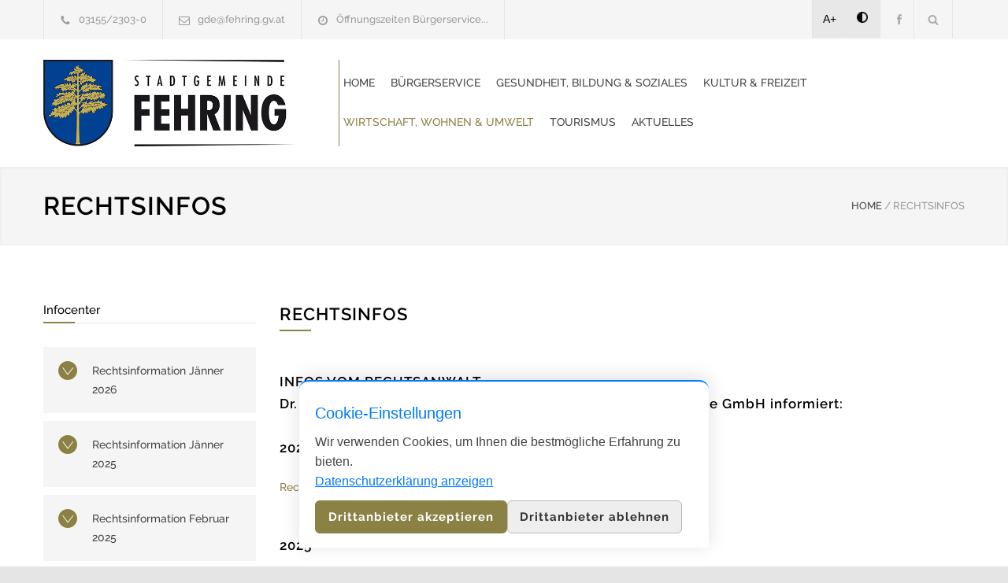

--- FILE ---
content_type: text/html; charset=UTF-8
request_url: https://www.fehring.at/rechtsinfos.html
body_size: 10733
content:
<!DOCTYPE html>
<html lang="de-DE">
<head>
<!--meta-->
<meta charset="UTF-8" />
<meta name="generator" content="WEBNOLOGIE.AT" />
<meta name="viewport" content="width=device-width, initial-scale=1, maximum-scale=2" />
<!-- <meta name="description" content="Homepage der Gemeinde. Powered by Gemeinde24.at" /> -->
<meta name="googlebot-news" content="nosnippet">
<meta name="format-detection" content="telephone=no" />
<!--style-->
<link rel="shortcut icon" href="https://cockpit.gemeinde24.at/storage/2025/02/04/111628078f5d41b251cb74d51e200a2c3d146984.png" />
<title>Rechtsinfos | Stadtgemeinde Fehring</title>

<style id='rs-plugin-settings-inline-css' type='text/css'>
	#rs-demo-id {

	}

    #pdf-viewer{
        text-align: center;
    }

    #pdf-viewer canvas{
        max-width: 200px;
        width: 100%;
        border: 2px solid #f0f0f0;
    }

    #containerZeitung.open{
        z-index: 1001;
        position: fixed;
        left: 0px;
        right: 0;
        top: 0;
        bottom: 0;
        background-color: rgba(255, 255, 255, .8);
        padding-top: 20px;
    }

    #containerZeitung.open canvas{
        height: calc(100vh - 120px);
        width: auto;
        max-width: unset;
    }

</style>
<link rel='stylesheet' id='re-streamline-small-css' href='fonts/streamline-small/styles.css?ver=9.0.1' type='text/css' media='all' />
<link rel='stylesheet' id='re-streamline-large-css' href='fonts/streamline-large/styles.css?ver=9.0.1' type='text/css' media='all' />
<link rel='stylesheet' id='re-social-css' href='fonts/social/styles.css?ver=9.0.1' type='text/css' media='all' />
<link rel='stylesheet' id='re-template-css' href='fonts/template/styles.css?ver=9.0.1' type='text/css' media='all' />

<link rel="stylesheet" id="combined_1-css" href="combined_1__1.3.8.css" type="text/css" media="all" /><link rel='stylesheet' href='color.css.php' type='text/css' media='all' />
<script type="text/javascript" src="combined_1__1.3.8.js"></script>





	<link href="/style/dancing.css?family=Dancing+Script:wght@600;700&display=swap" rel="stylesheet">

	<link rel='stylesheet' id='gfont-raleway-css2' href='/style/gfont.css?ver=4.7.4' type='text/css' media='all' />







<style type="text/css">




</script>


<!--[if lte IE 9]><link rel="stylesheet" type="text/css" href="plugins/js_composer/assets/css/vc_lte_ie9.min.css" media="screen"><![endif]-->
<noscript>
<style type="text/css">

.wpb_animate_when_almost_visible {
	opacity: 1;
}

	@media screen and (max-width:767px)
	{
		.sidemenue_events .contnav{
			display: none;
		}
		.titelmobile2{
			display:block!important;
		}
		.titelmobile{
			display:none!important;
		}
	}
	.datemobile li{
		font-size:22px;
	}

	.datemobile{
		border:none!important;
		margin-bottom:0px!important;
	}
	.menu-container.vertical-align-cell{
		padding-left:5px;
		border-left: solid 1px #8b8144;
	}
	.logo.vertical-align-cell{
		padding-right:5px;
	}
	.cont_veranstaltungen_home, .cont_maps_home{
		display:none;
	</style>
</noscript>
<style type="text/css">

	@media screen and (max-width:767px)
	{
		.sidemenue_events .contnav{
			display: none;
		}
		.titelmobile2{
			display:block!important;
		}
		.titelmobile{
			display:none!important;
		}
	}
	.datemobile li{
		font-size:22px;
	}

	.datemobile{
		border:none!important;
		margin-bottom:0px!important;
	}
	.menu-container.vertical-align-cell{
		padding-left:5px;
		border-left: solid 1px #8b8144;
	}
	.logo.vertical-align-cell{
		padding-right:5px;
	}
	.cont_veranstaltungen_home, .cont_maps_home{
		display:none;
	
#webndsgText h2{
	margin-top:40px;
}
#webndsgText h3{
	margin-top:32px;
}
#webndsgText h4{
	margin-top:20px;
}
</style>








</head>

<body class=" home page-template page-template-template-default-without-breadcrumbs page-template-template-default-without-breadcrumbs-php page page-id-4 wpb-js-composer js-comp-ver-5.1 vc_responsive"><?php if (isset($show_cookiebanner) && $show_cookiebanner === true): ?>
<style>
#g24_cookiebanner {
    position: fixed;
    left: 0; right: 0; bottom: 0; z-index: 9999;
    background: #fff;
    border-top: 2px solid #007bff;
    padding: 24px 20px 18px 20px;
    box-shadow: 0 -4px 24px rgba(0,0,0,0.13);
    display: none;
    max-width: 480px;
    margin: 0 auto 24px auto;
    border-radius: 12px 12px 0 0;
    font-family: inherit;
    font-size: 16px;
    line-height: 1.6;
}
#g24_cookiebanner.show { display: block; }
#g24_cookiebanner .g24-banner-title {
    font-size: 20px;
    font-weight: bold;
    margin-bottom: 8px;
    color: #007bff;
}
#g24_cookiebanner .g24-banner-desc {
    margin-bottom: 12px;
}
#g24_cookiebanner .g24-banner-actions {
    margin-top: 12px;
    display: flex;
    gap: 12px;
    flex-wrap: wrap;
}
#g24_cookiebanner .more {
    min-width: 180px;
    text-align: center;
    font-size: 15px;
    padding: 10px 0;
    border-radius: 6px;
    margin: 0;
}
#g24_cookiebanner .more.decline {
    background: #eee;
    color: #333;
    border: 1px solid #bbb;
}
#g24_cookie_settings_footer {
    font-size: 13px;
    color: #666;
    text-align: center;
    margin: 18px 0 0 0;
    padding-bottom: 10px;
}
#g24_cookie_settings_footer a {
    color: #007bff;
    cursor: pointer;
    text-decoration: underline;
}
</style>
<div id="g24_cookiebanner">
    <div class="g24-banner-title">Cookie-Einstellungen</div>
    <div class="g24-banner-desc">
        Wir verwenden Cookies, um Ihnen die bestmögliche Erfahrung zu bieten.<br>
        <a href='javascript:void(0);_wnshowDSGVO();' style="color:#007bff;text-decoration:underline;">Datenschutzerklärung anzeigen</a>
    </div>
    <div class="g24-banner-actions">
        <button style="padding: 10px 15px;" class="more" onclick="g24_accept_thirdparty()">Drittanbieter akzeptieren</button>
        <button style="padding: 10px 15px;" class="more decline" onclick="g24_decline_thirdparty()">Drittanbieter ablehnen</button>
    </div>
</div>
<script>
// ...existing JS aus dem Banner...
function g24_setCookie(name, value, days) {
    var expires = "";
    if (days) {
        var date = new Date();
        date.setTime(date.getTime() + (days*24*60*60*1000));
        expires = "; expires=" + date.toUTCString();
    }
    document.cookie = name + "=" + (value || "")  + expires + "; path=/";
}
function g24_getCookie(name) {
    var nameEQ = name + "=";
    var ca = document.cookie.split(';');
    for(var i=0;i < ca.length;i++) {
        var c = ca[i];
        while (c.charAt(0)==' ') c = c.substring(1,c.length);
        if (c.indexOf(nameEQ) == 0) return c.substring(nameEQ.length,c.length);
    }
    return null;
}
function g24_ownDomain(url) {
    try {
        var a = document.createElement('a');
        a.href = url;
        var host = a.hostname.replace(/^www\./, '');
        var own = location.hostname.replace(/^www\./, '');
        return host === own;
    } catch(e) { return false; }
}
function g24_removeThirdParty() {
    var tags = ['iframe','embed','object','script'];
    tags.forEach(function(tag){
        var els = document.getElementsByTagName(tag);
        for (var i = els.length - 1; i >= 0; i--) {
            var el = els[i];
            var src = el.src || el.data || '';
            if (src && !g24_ownDomain(src)) {
                el.parentNode.removeChild(el);
            }
        }
    });
    var imgs = document.getElementsByTagName('img');
    for (var i = imgs.length - 1; i >= 0; i--) {
        var img = imgs[i];
        if (img.src && !g24_ownDomain(img.src)) {
            img.style.display = 'none';
        }
    }
}
function g24_accept_thirdparty() {
    g24_setCookie('g24_cookie_settings', 'thirdparty=1', 365);
    document.getElementById('g24_cookiebanner').style.display = 'none';
    location.reload();
}
function g24_decline_thirdparty() {
    g24_setCookie('g24_cookie_settings', 'thirdparty=0', 365);
    document.getElementById('g24_cookiebanner').style.display = 'none';
    g24_removeThirdParty();
    g24_updateFooter();
}
function g24_updateFooter() {
    var val = g24_getCookie('g24_cookie_settings');
    var thirdparty = (val && val.indexOf('thirdparty=1') !== -1) ? 'akzeptiert' : 'abgelehnt';
    var html = 'Cookie-Einstellungen: Drittanbieter ' + thirdparty +
        ' &nbsp;|&nbsp; <a onclick="g24_openBanner()">Einstellungen ändern</a>';
    var el = document.getElementById('g24_cookie_settings_footer');
    if (!el) {
        el = document.createElement('div');
        el.id = 'g24_cookie_settings_footer';
        document.body.appendChild(el);
    }
    el.innerHTML = html;
}
function g24_openBanner() {
    document.getElementById('g24_cookiebanner').classList.add('show');
}
(function(){
    var val = g24_getCookie('g24_cookie_settings');
    if (!val) {
        document.getElementById('g24_cookiebanner').classList.add('show');
        g24_removeThirdParty();
    } else {
        g24_updateFooter();
        if (val.indexOf('thirdparty=0') !== -1) {
            g24_removeThirdParty();
        }
    }
})();
</script>
<?php endif; ?>


	<div class="site-container ">
		<header class="headerNew">
		<div class="header-top-bar-container clearfix">
			<div class="header-top-bar">
				<div id='renovate_contact_details_list-2' class='widget re_contact_details_list_widget'>
					<ul class="contact-details clearfix">
						<li class="template-phone"><a href="tel:03155/2303-0">03155/2303-0 </a></li>
						<li class="template-mail"><a href="mailto:gde@fehring.gv.at">gde@fehring.gv.at </a></li>
						<li class="template-clock"><a id="amtszeitentop">Öffnungszeiten Bürgerservice...</a></li>
					</ul>
				</div>
				<?if($mehrsprachig):?>
				<div id="mehrsprachig">
									</div>
				<?endif;?>
				<div id='search-4' class='widget widget_search'>
					<div class="search-container">
						<a class="template-search" href="#" title="Search"></a>
						<form class="search-form" action="index.php">
						<label for="searchfield" > Suchausdruck eingeben: </label>
							<input id="searchfield" name="s" class="search-input hint" type="text" value="Suche..." placeholder="Suche...">
							<!-- <fieldset class="search-submit-container">
								<span class="template-search"></span> <input type="submit" class="search-submit" value="">
							</fieldset> -->
							<fieldset class="search-submit-container" role="search">
								<span class="template-search" alt="Suchsymbol"></span>
								<input type="submit" class="search-submit" value="" aria-label="Suche absenden">
							</fieldset>

						</form>
					</div>
				</div>

				<div id='renovate_social_icons-2' class='widget re_social_icons_widget'>
					<ul class="social-icons">
					<li style="background:#e8e8e8;color:#000;"><a style="margin-left:-4px;color:#000!important;"  href="javascript:void(0);" class="increasefont">A+</a></li>
					<li style="background:#e8e8e8;color:#000;"><a style="margin-left:-2px;color:#000!important;padding:15px;min-height:18px;" href="javascript:void(0);" class="contrast"><img alt="Kontrastmodus" src="images/contrast.png" /></a></li>

													<li><a target='_blank' href="https://www.facebook.com/fehring.at/" title="Facebook" class="social-facebook"></a></li>
																							</ul>
				</div>
			</div>
			<a href="#" class="header-toggle template-arrow-up"></a>
		</div>
		<!-- Header -->
		<div class="header-container sticky">
			<div class="vertical-align-table">
				<div class="header clearfix">
					<div class="logo vertical-align-cell">

													<a title="Startseite aufrufen" href="index.php" title=""><img src="https://www.gemeinde24.at/admin/upload/logo-fehring.jpg" style="float:left;height:110px;margin-right:10px;"/></a>
						
											</div>
					<a href="#" class="mobile-menu-switch vertical-align-cell"> <span class="line"></span> <span class="line"></span> <span class="line"></span>
					</a>
											<div class="menu-container clearfix vertical-align-cell">
							<nav class="menu-main-menu-container">
								<ul id="menu-main-menu" class="sf-menu">
									<li class='  ' ><a href='https://www.fehring.at/home1.html'>Home<span></span></a></li>
<li class='  ' ><a href='https://www.fehring.at/burgerservice.html'>Bürgerservice<span></span></a><ul class='' style=''><li class='  ' ><a href='https://www.fehring.at/bereiche.html'>Bereiche<span></span></a><ul class='' style=''><li class='  ' ><a href='https://www.fehring.at/stadtamtsdirektion.html'>Stadtamtsdirektion<span></span></a></li>
<li class='  ' ><a href='https://www.fehring.at/allgemeine-verwaltung-und-bildung.html'>Allgemeine Verwaltung und Bildung<span></span></a></li>
<li class='  ' ><a href='https://www.fehring.at/finanz-und-wirtschaft.html'>Finanz und Wirtschaft<span></span></a></li>
<li class='  ' ><a href='https://www.fehring.at/baubehorde-und-raumordnung.html'>Baubehörde und Raumordnung<span></span></a></li>
<li class='  ' ><a href='https://www.fehring.at/kommunale-betriebe.html'>Kommunale Betriebe<span></span></a></li>
<li class='  ' ><a href='https://www.fehring.at/aussendienst.html'>Außendienst<span></span></a></li>
<li class='  ' ><a href='https://www.fehring.at/reinigung.html'>Reinigung<span></span></a></li>
</ul></li>
<li class='  ' ><a href='https://www.fehring.at/amtstafel.html'>Amtstafel<span></span></a><ul class='' style=''><li class='  ' ><a href='https://www.fehring.at/kundmachungen.html'>Kundmachungen<span></span></a></li>
<li class='  ' ><a href='https://www.fehring.at/verordnungen.html'>Verordnungen<span></span></a></li>
<li class='  ' ><a href='https://www.fehring.at/fundamt.html'>Fundamt<span></span></a></li>
</ul></li>
<li class='  ' ><a href='https://www.fehring.at/amtssignatur.html'>Amtssignatur<span></span></a></li>
<li class='  ' ><a href='https://www.fehring.at/cities-app.html'>CITIES App<span></span></a></li>
<li class='  ' ><a href='https://www.fehring.at/e-auto-teilen.html'>E-Auto-Teilen<span></span></a></li>
<li class='  ' ><a href='https://www.fehring.at/einsatzorganisationen.html'>Einsatzorganisationen<span></span></a><ul class='' style=''><li class='  ' ><a href='https://www.fehring.at/freiwillige-feuerwehren.html'>Freiwillige Feuerwehren<span></span></a></li>
<li class='  ' ><a href='https://www.fehring.at/polizeiinspektion-fehring.html'>Polizeiinspektion Fehring<span></span></a></li>
<li class='  ' ><a href='https://www.fehring.at/rotes-kreuz-fehring.html'>Rotes Kreuz Fehring<span></span></a></li>
</ul></li>
<li class='  ' ><a href='https://www.fehring.at/historisches.html'>Historisches<span></span></a><ul class='' style=''><li class='  ' ><a href='https://www.fehring.at/das-neue-wappen.html'>Das neue Wappen<span></span></a></li>
<li class='  ' ><a href='https://www.fehring.at/gemeindestrukturreform.html'>Gemeindestrukturreform<span></span></a></li>
<li class='  ' ><a href='https://www.fehring.at/ortsteilchronik-fehring.html'>Ortsteilchronik Fehring<span></span></a></li>
<li class='  ' ><a href='https://www.fehring.at/ortsteilchronik-hatzendorf.html'>Ortsteilchronik Hatzendorf<span></span></a></li>
<li class='  ' ><a href='https://www.fehring.at/ortsteilchronik-hohenbrugg-weinberg.html'>Ortsteilchronik Hohenbrugg-Weinberg<span></span></a></li>
<li class='  ' ><a href='https://www.fehring.at/ortsteilchronik-johnsdorf-brunn.html'>Ortsteilchronik Johnsdorf-Brunn<span></span></a></li>
<li class='  ' ><a href='https://www.fehring.at/ortsteilchronik-pertlstein.html'>Ortsteilchronik Pertlstein<span></span></a></li>
</ul></li>
<li class='  ' ><a href='https://www.fehring.at/informationsfreiheitsgesetz.html'>Informationsfreiheitsgesetz<span></span></a><ul class='' style=''><li class='  ' ><a href='https://www.fehring.at/gemeindeanfrage-gemass-ifg.html'>Gemeindeanfrage IFG<span></span></a></li>
</ul></li>
<li class='  ' ><a href='https://www.fehring.at/infos-services.html'>Infos & Services <span></span></a><ul class='' style=''><li class='  ' ><a href='https://www.fehring.at/forderungen.html'>Förderungen<span></span></a></li>
<li class='  ' ><a href='https://www.fehring.at/infos-a-z.html'>Infos A-Z<span></span></a></li>
<li class='  ' ><a href='https://www.fehring.at/mull.html'>Müll<span></span></a></li>
<li class='  ' ><a href='https://www.fehring.at/storung.html'>Störung<span></span></a></li>
<li class='  ' ><a href='https://www.fehring.at/tarife-gebuhren.html'>Tarife & Gebühren<span></span></a></li>
</ul></li>
<li class='  ' ><a href='https://www.fehring.at/kooperation-riegersburg.html'>Kooperation Riegersburg<span></span></a></li>
<li class='  ' ><a href='https://www.fehring.at/partnergemeinden.html'>Partnergemeinden<span></span></a></li>
<li class='  ' ><a href='https://www.fehring.at/politik.html'>Politik<span></span></a><ul class='' style=''><li class='  ' ><a href='https://www.fehring.at/burgermeister.html'>Bürgermeister<span></span></a></li>
<li class='  ' ><a href='https://www.fehring.at/stadtrat.html'>Stadtrat<span></span></a></li>
<li class='  ' ><a href='https://www.fehring.at/gemeinderat.html'>Gemeinderat<span></span></a></li>
<li class='  ' ><a href='https://www.fehring.at/sitzungsprotokolle.html'>Sitzungsprotokolle<span></span></a></li>
</ul></li>
<li class='  ' ><a href='https://www.fehring.at/stadtzeitung.html'>Stadtzeitung<span></span></a></li>
<li class='  ' ><a href='https://www.fehring.at/zahlen-fakten.html'>Zahlen & Fakten <span></span></a><ul class='' style=''><li class='  ' ><a href='https://www.fehring.at/wahlergebnisse.html'>Wahlergebnisse<span></span></a></li>
</ul></li>
</ul></li>
<li class='  ' ><a href='https://www.fehring.at/gesundheit-bildung-soziales.html'>Gesundheit, Bildung & Soziales<span></span></a><ul class='' style=''><li class='  ' ><a href='https://www.fehring.at/bildungsorientierung.html'>Bildungsorientierung<span></span></a></li>
<li class='  ' ><a href='https://www.fehring.at/elternberatungsstelle-hatzendorf.html'>Elternberatungsstelle<span></span></a></li>
<li class='  ' ><a href='https://www.fehring.at/familie.html'>Familie<span></span></a></li>
<li class='  ' ><a href='https://www.fehring.at/familienkommpass.html'>FamilienKommPass<span></span></a></li>
<li class='  ' ><a href='https://www.fehring.at/gesunde-gemeinde.html'>Gesunde Gemeinde<span></span></a></li>
<li class='  ' ><a href='https://www.fehring.at/gesundheit.html'>Gesundheit<span></span></a><ul class='' style=''><li class='  ' ><a href='https://www.fehring.at/arzte.html'>Ärzte<span></span></a></li>
<li class='  ' ><a href='https://www.fehring.at/arzte-apotheken-notdienst.html'>Ärzte-Apotheken-Notdienst<span></span></a></li>
<li class='  ' ><a href='https://www.fehring.at/apotheke.html'>Apotheke<span></span></a></li>
<li class='  ' ><a href='https://www.fehring.at/gesund-und-fit.html'>Gesund und fit<span></span></a></li>
<li class='  ' ><a href='https://www.fehring.at/offentliche-defibrillatoren.html'>Öffentliche Defibrillatoren<span></span></a></li>
<li class='  ' ><a href='https://www.fehring.at/rehabilitation.html'>Rehabilitation <span></span></a></li>
</ul></li>
<li class='  ' ><a href='https://www.fehring.at/kinderbetreuung.html'>Kinderbetreuung<span></span></a></li>
<li class='  ' ><a href='https://www.fehring.at/kindergarten.html'>Kindergärten<span></span></a><ul class='' style=''><li class='  ' ><a href='https://www.fehring.at/kinderkrippe-brunn.html'>Kinderkrippe Brunn<span></span></a></li>
<li class='  ' ><a href='https://www.fehring.at/kinderkrippe-fehring.html'>Kinderkrippe Fehring<span></span></a></li>
<li class='  ' ><a href='https://www.fehring.at/kinderkippe-hatzendorf.html'>Kinderkrippe Hatzendorf<span></span></a></li>
<li class='  ' ><a href='https://www.fehring.at/kindergarten-fehring.html'>Kindergarten Fehring<span></span></a></li>
<li class='  ' ><a href='https://www.fehring.at/kindergarten-hatzendorf.html'>Kindergarten Hatzendorf<span></span></a></li>
<li class='  ' ><a href='https://www.fehring.at/kindergarten-hohenbrugg.html'>Kindergarten Hohenbrugg<span></span></a></li>
<li class='  ' ><a href='https://www.fehring.at/kindergarten-pertlstein.html'>Kindergarten Pertlstein<span></span></a></li>
<li class='  ' ><a href='https://www.fehring.at/kindergarten-schloss-stein.html'>Kindergarten Schloss Stein <span></span></a></li>
</ul></li>
<li class='  ' ><a href='https://www.fehring.at/kinderspielplatze.html'>Kinderspielplätze<span></span></a></li>
<li class='  ' ><a href='https://www.fehring.at/kirche-religion.html'>Kirche & Religion<span></span></a></li>
<li class='  ' ><a href='https://www.fehring.at/integration.html'>Integration<span></span></a></li>
<li class='  ' ><a href='https://www.fehring.at/pflege-betreuung.html'>Pflege - Betreuung<span></span></a><ul class='' style=''><li class='  ' ><a href='https://www.fehring.at/beratungszentrum-fur-menschen-mit-behinderung.html'>Beratungszentrum für Menschen mit Behinderung<span></span></a></li>
<li class='  ' ><a href='https://www.fehring.at/mobile-pflege-und-betreuung.html'>Mobile Pflege und Betreuung<span></span></a></li>
<li class='  ' ><a href='https://www.fehring.at/pflegeeinrichtungen.html'>Pflegeeinrichtungen<span></span></a></li>
<li class='  ' ><a href='https://www.fehring.at/pflegedrehscheibe.html'>Pflegedrehscheibe<span></span></a></li>
<li class='  ' ><a href='https://www.fehring.at/24-stunden-betreuung.html'>24-Stunden-Betreuung<span></span></a></li>
<li class='  ' ><a href='https://www.fehring.at/essen-auf-radern.html'>Essen auf Rädern<span></span></a></li>
</ul></li>
<li class='  ' ><a href='https://www.fehring.at/senioren.html'>Senioren<span></span></a></li>
<li class='  ' ><a href='https://www.fehring.at/schulen.html'>Schulen<span></span></a><ul class='' style=''><li class='  ' ><a href='https://www.fehring.at/volksschule-fehring.html'>Volksschule Fehring<span></span></a></li>
<li class='  ' ><a href='https://www.fehring.at/volksschule-hatzendorf.html'>Volksschule Hatzendorf<span></span></a></li>
<li class='  ' ><a href='https://www.fehring.at/volksschule-hohenbrugg.html'>Volksschule Hohenbrugg<span></span></a></li>
<li class='  ' ><a href='https://www.fehring.at/mittelschule-fehring.html'>Mittelschule Fehring<span></span></a></li>
<li class='  ' ><a href='https://www.fehring.at/musikschule-fehring.html'>Musikschule Fehring<span></span></a></li>
<li class='  ' ><a href='https://www.fehring.at/fachschule-schloss-stein.html'>Fachschule Schloss Stein<span></span></a></li>
<li class='  ' ><a href='https://www.fehring.at/fachschule-hatzendorf.html'>Fachschule Hatzendorf<span></span></a></li>
</ul></li>
<li class='  ' ><a href='https://www.fehring.at/tagesbetreuung-fur-altere-menschen.html'>Tagesbetreuung für ältere Menschen<span></span></a></li>
</ul></li>
<li class='  ' ><a href='https://www.fehring.at/kultur-freizeit.html'>Kultur & Freizeit<span></span></a><ul class='' style=''><li class='  ' ><a href='https://www.fehring.at/bucherei.html'>Bücherei<span></span></a><ul class='' style=''><li class='  ' ><a href='https://www.fehring.at/stadtbibliothek-fehring.html'>Stadtbibliothek Fehring<span></span></a></li>
<li class='  ' ><a href='https://www.fehring.at/bucherei-hatzendorf.html'>Bücherei Hatzendorf<span></span></a></li>
<li class='  ' ><a href='https://www.fehring.at/kinderbibliothek.html'>Kinderbibliothek<span></span></a></li>
</ul></li>
<li class='  ' ><a href='https://www.fehring.at/ferienspass.html'>Ferienspass<span></span></a></li>
<li class='  ' ><a href='https://www.fehring.at/gerberhaus.html'>Gerberhaus<span></span></a></li>
<li class='  ' ><a href='https://www.fehring.at/kulturhighlights.html'>Kulturhighlights <span></span></a><ul class='' style=''><li class='  ' ><a href='https://www.fehring.at/kellerstockl-hoamsuachn.html'>Kellerstöckl hoamsuachn<span></span></a></li>
<li class='  ' ><a href='https://www.fehring.at/thermen-und-vulkanland-weintage.html'>Thermen- und Vulkanland Weintage<span></span></a></li>
<li class='  ' ><a href='https://www.fehring.at/most-jazz.html'>Most & Jazz<span></span></a></li>
</ul></li>
<li class='  ' ><a href='https://www.fehring.at/kunstschaffende.html'>Kunstschaffende<span></span></a><ul class='' style=''><li class='  ' ><a href='https://www.fehring.at/cserni-franz.html'>Cserni Franz<span></span></a></li>
<li class='  ' ><a href='https://www.fehring.at/eine-art-werkstatt.html'>Eine ART WERKSTATT<span></span></a></li>
<li class='  ' ><a href='https://www.fehring.at/eatart.html'>EAT+ART<span></span></a></li>
<li class='  ' ><a href='https://www.fehring.at/lorenzerzotter.html'>Lorenzer&Zotter<span></span></a></li>
<li class='  ' ><a href='https://www.fehring.at/schwarzl.html'>Schwarzl<span></span></a></li>
</ul></li>
<li class='  ' ><a href='https://www.fehring.at/lebensraum-raab.html'>Lebensraum Raab<span></span></a></li>
<li class='  ' ><a href='https://www.fehring.at/museen.html'>Museen<span></span></a><ul class='' style=''><li class='  ' ><a href='https://www.fehring.at/altes-presshaus.html'>Altes Presshaus<span></span></a></li>
</ul></li>
<li class='  ' ><a href='https://www.fehring.at/sportangebot.html'>Sportangebot<span></span></a><ul class='' style=''><li class='  ' ><a href='https://www.fehring.at/laufen.html'>Laufen<span></span></a></li>
<li class='  ' ><a href='https://www.fehring.at/rosenbad.html'>Rosenbad<span></span></a></li>
</ul></li>
<li class='  ' ><a href='https://www.fehring.at/veranstaltungskalender.html'>Veranstaltungskalender<span></span></a></li>
<li class='  ' ><a href='https://www.fehring.at/veranstaltungsorte.html'>Veranstaltungsorte<span></span></a><ul class='' style=''><li class='  ' ><a href='https://www.fehring.at/kulturhaus-johnsdorf-brunn.html'>Kulturhaus Johnsdorf-Brunn<span></span></a></li>
<li class='  ' ><a href='https://www.fehring.at/kultursaal-hatzendorf.html'>Kultursaal Hatzendorf<span></span></a></li>
<li class='  ' ><a href='https://www.fehring.at/kleiner-kultursaal-fehring.html'>Kleiner Kultursaal Fehring<span></span></a></li>
<li class='  ' ><a href='https://www.fehring.at/festsaal-der-mittelschule-fehring.html'>Festsaal der Mittelschule Fehring<span></span></a></li>
<li class='  ' ><a href='https://www.fehring.at/sporthalle-fehring.html'>Sporthalle Fehring<span></span></a></li>
<li class='  ' ><a href='https://www.fehring.at/raabtalhalle-pertlstein.html'>Raabtalhalle Pertlstein<span></span></a></li>
</ul></li>
<li class='  ' ><a href='https://www.fehring.at/vereine.html'>Vereine<span></span></a></li>
</ul></li>
<li class='  ' ><a href='https://www.fehring.at/wirtschaft-wohnen-umwelt.html'>Wirtschaft, Wohnen & Umwelt<span></span></a><ul class='' style=''><li class='  ' ><a href='https://www.fehring.at/bauen-wohnen.html'>Bauen & Wohnen<span></span></a><ul class='' style=''><li class='  ' ><a href='https://www.fehring.at/bauamt.html'>Bauamt<span></span></a></li>
<li class='  ' ><a href='https://www.fehring.at/alles-rund-ums-bauen.html'>Alles rund ums Bauen<span></span></a></li>
<li class='  ' ><a href='https://www.fehring.at/bausprechtage.html'>Bausprechtage<span></span></a></li>
<li class='  ' ><a href='https://www.fehring.at/raumordnung.html'>Raumordnung<span></span></a></li>
<li class='  ' ><a href='https://www.fehring.at/ortsbildschutz.html'>Ortsbildschutz<span></span></a></li>
<li class='  ' ><a href='https://www.fehring.at/bauplatze.html'>Bauplätze<span></span></a></li>
<li class='  ' ><a href='https://www.fehring.at/gemeindwohnungen.html'>Gemeindewohnungen<span></span></a></li>
<li class='  ' ><a href='https://www.fehring.at/immobilien-mietenkaufen.html'>Immobilien mieten/kaufen<span></span></a></li>
</ul></li>
<li class='  ' ><a href='https://www.fehring.at/regionalwirtschaft.html'>Regionalwirtschaft<span></span></a><ul class='' style=''><li class='  ' ><a href='https://www.fehring.at/wirtschaftsservicestelle.html'>Wirtschaftsservicestelle<span></span></a></li>
<li class='  ' ><a href='https://www.fehring.at/aktuelles-aus-der-wirtschaftsservicestelle.html'>Aktuelles aus der Wirtschaftsservicestelle<span></span></a></li>
<li class='  ' ><a href='https://www.fehring.at/betriebe-a-z.html'>Betriebe A-Z<span></span></a></li>
<li class='  ' ><a href='https://www.fehring.at/wirtschaft1.html'>Wirtschaft<span></span></a></li>
<li class='  ' ><a href='https://www.fehring.at/fairing-die-handwerksregion.html'>FAIRing die Handwerksregion<span></span></a></li>
<li class='  ' ><a href='https://www.fehring.at/fairing-erlebnis-handwerk1.html'>FAIRing - Erlebnis HandWerk<span></span></a></li>
<li class='  ' ><a href='https://www.fehring.at/fehringer-samstagsmarkt.html'>Fehringer Samstagsmarkt<span></span></a></li>
<li class='  ' ><a href='https://www.fehring.at/forderungen-fur-wirtschaftsbetriebe.html'>Förderungen für Wirtschaftsbetriebe<span></span></a></li>
<li class='  ' ><a href='https://www.fehring.at/gewerbeflachen.html'>Gewerbeflächen<span></span></a></li>
<li class='  ' ><a href='https://www.fehring.at/impulszentrum-grune-lagune.html'>Impulszentrum Grüne Lagune<span></span></a></li>
<li class='  ' ><a href='https://www.fehring.at/jobborse.html'>Jobbörse<span></span></a></li>
<li class='  ' ><a href='https://www.fehring.at/leader-projekt.html'>LEADER-Projekt<span></span></a></li>
<li class='  ' ><a href='https://www.fehring.at/meinjob-sudoststeiermark.html'>meinjob Südoststeiermark<span></span></a></li>
<li class='  ' ><a href='https://www.fehring.at/magazin-einkaufen-in-fairing.html'>Magazin Einkaufen in FAIRing<span></span></a></li>
<li class='  ' ><a href='https://www.fehring.at/newsletter.html'>Newsletter<span></span></a></li>
<li class='current-menu-item   ' ><a href='https://www.fehring.at/rechtsinfos.html'>Rechtsinfos<span></span></a></li>
<li class='  ' ><a href='https://www.fehring.at/8-stadte-kooperation.html'>8-Städte-Kooperation<span></span></a></li>
</ul></li>
<li class='  ' ><a href='https://www.fehring.at/umwelt.html'>Umwelt<span></span></a><ul class='' style=''><li class='  ' ><a href='https://www.fehring.at/klima-und-energiemodellregion-kem-netzwerk-sudost.html'>KEM! Netzwerk Südost GmbH<span></span></a></li>
<li class='  ' ><a href='https://www.fehring.at/klar-netzwerk-sudost.html'>KLAR! Netzwerk Südost <span></span></a></li>
<li class='  ' ><a href='https://www.fehring.at/edgar-on-tour.html'>Edgar on Tour<span></span></a></li>
</ul></li>
</ul></li>
<li class='  ' ><a href='https://www.fehring.at/tourismus.html'>Tourismus<span></span></a><ul class='' style=''><li class='  ' ><a href='https://www.fehring.at/zukunftsinitiative-fehring.html'>Zukunftsinitiative Fehring<span></span></a></li>
<li class='  ' ><a href='https://www.fehring.at/unterkunfte.html'>Unterkünfte<span></span></a><ul class='' style=''><li class='  ' ><a href='https://www.fehring.at/hotels-gasthofe.html'>Hotels, Gasthöfe<span></span></a></li>
<li class='  ' ><a href='https://www.fehring.at/ferienhauser-ferienwohnungen.html'>Ferienhäuser, Ferienwohnungen<span></span></a></li>
<li class='  ' ><a href='https://www.fehring.at/privatzimmervermieter.html'>Privatzimmervermieter<span></span></a></li>
<li class='  ' ><a href='https://www.fehring.at/urlaub-am-bauernhof.html'>Urlaub am Bauernhof<span></span></a></li>
<li class='  ' ><a href='https://www.fehring.at/campingplatz.html'>Campingplatz<span></span></a></li>
</ul></li>
<li class='  ' ><a href='https://www.fehring.at/genusscard-steiermarkcard.html'>Genusscard / Steiermarkcard<span></span></a></li>
<li class='  ' ><a href='https://www.fehring.at/gastronomie.html'>Gastronomie<span></span></a></li>
<li class='  ' ><a href='https://www.fehring.at/weinregion-fehring.html'>Weinregion Fehring<span></span></a></li>
<li class='  ' ><a href='https://www.fehring.at/regionale-produkte.html'>Regionale Produkte<span></span></a></li>
<li class='  ' ><a href='https://www.fehring.at/thermennahe.html'>Thermennähe<span></span></a></li>
<li class='  ' ><a href='https://www.fehring.at/radwandern.html'>(Rad)Wandern<span></span></a></li>
<li class='  ' ><a href='https://www.fehring.at/sehenswertes.html'>Sehenswertes<span></span></a></li>
<li class='  ' ><a href='https://www.fehring.at/ausflugtipps.html'>Ausflugtipps<span></span></a></li>
<li class='  ' ><a href='https://www.fehring.at/kontakt.html'>Kontakt<span></span></a></li>
<li class='  ' ><a href='https://www.fehring.at/anreise.html'>Anreise<span></span></a></li>
</ul></li>
<li class='  ' ><a href='https://www.fehring.at/aktuelles.html'>Aktuelles<span></span></a><ul class='' style=''><li class='  ' ><a href='https://www.fehring.at/galerie1.html'>Bildergalerie<span></span></a></li>
<li class='  ' ><a href='https://www.fehring.at/gemeindezeitung.html'>Gemeindezeitung<span></span></a></li>
<li class='  ' ><a href='https://www.fehring.at/aktuelles3.html'>Aktuelles<span></span></a></li>
<li class='  ' ><a href='https://www.fehring.at/mittagsmenus.html'>Mittagsmenüs<span></span></a></li>
<li class='  ' ><a href='https://www.fehring.at/muellplan1.html'>Müllplan<span></span></a></li>
<li class='  ' ><a href='https://www.fehring.at/veranstaltungen1.html'>Veranstaltungen<span></span></a></li>
</ul></li>

								</ul>
							</nav>
						</div>
										<div class="mobile-menu-container">
						<div class="mobile-menu-divider"></div>
						<nav class="menu-main-menu-container">
							<ul id="menu-main-menu-1" class="mobile-menu collapsible-mobile-submenus">
								<li class=' mobile  menu-item-has-children' ><a href='https://www.fehring.at/home1.html'>Home<span></span></a></li>
<li class=' mobile  menu-item-has-children' ><a href='https://www.fehring.at/burgerservice.html'>Bürgerservice<span></span></a><a href="#" class="template-arrow-menu"></a><ul class='' style=''><li class='  ' ><a href='https://www.fehring.at/bereiche.html'>Bereiche<span></span></a><ul class='' style=''><li class='  ' ><a href='https://www.fehring.at/stadtamtsdirektion.html'>Stadtamtsdirektion<span></span></a></li>
<li class='  ' ><a href='https://www.fehring.at/allgemeine-verwaltung-und-bildung.html'>Allgemeine Verwaltung und Bildung<span></span></a></li>
<li class='  ' ><a href='https://www.fehring.at/finanz-und-wirtschaft.html'>Finanz und Wirtschaft<span></span></a></li>
<li class='  ' ><a href='https://www.fehring.at/baubehorde-und-raumordnung.html'>Baubehörde und Raumordnung<span></span></a></li>
<li class='  ' ><a href='https://www.fehring.at/kommunale-betriebe.html'>Kommunale Betriebe<span></span></a></li>
<li class='  ' ><a href='https://www.fehring.at/aussendienst.html'>Außendienst<span></span></a></li>
<li class='  ' ><a href='https://www.fehring.at/reinigung.html'>Reinigung<span></span></a></li>
</ul></li>
<li class='  ' ><a href='https://www.fehring.at/amtstafel.html'>Amtstafel<span></span></a><ul class='' style=''><li class='  ' ><a href='https://www.fehring.at/kundmachungen.html'>Kundmachungen<span></span></a></li>
<li class='  ' ><a href='https://www.fehring.at/verordnungen.html'>Verordnungen<span></span></a></li>
<li class='  ' ><a href='https://www.fehring.at/fundamt.html'>Fundamt<span></span></a></li>
</ul></li>
<li class='  ' ><a href='https://www.fehring.at/amtssignatur.html'>Amtssignatur<span></span></a></li>
<li class='  ' ><a href='https://www.fehring.at/cities-app.html'>CITIES App<span></span></a></li>
<li class='  ' ><a href='https://www.fehring.at/e-auto-teilen.html'>E-Auto-Teilen<span></span></a></li>
<li class='  ' ><a href='https://www.fehring.at/einsatzorganisationen.html'>Einsatzorganisationen<span></span></a><ul class='' style=''><li class='  ' ><a href='https://www.fehring.at/freiwillige-feuerwehren.html'>Freiwillige Feuerwehren<span></span></a></li>
<li class='  ' ><a href='https://www.fehring.at/polizeiinspektion-fehring.html'>Polizeiinspektion Fehring<span></span></a></li>
<li class='  ' ><a href='https://www.fehring.at/rotes-kreuz-fehring.html'>Rotes Kreuz Fehring<span></span></a></li>
</ul></li>
<li class='  ' ><a href='https://www.fehring.at/historisches.html'>Historisches<span></span></a><ul class='' style=''><li class='  ' ><a href='https://www.fehring.at/das-neue-wappen.html'>Das neue Wappen<span></span></a></li>
<li class='  ' ><a href='https://www.fehring.at/gemeindestrukturreform.html'>Gemeindestrukturreform<span></span></a></li>
<li class='  ' ><a href='https://www.fehring.at/ortsteilchronik-fehring.html'>Ortsteilchronik Fehring<span></span></a></li>
<li class='  ' ><a href='https://www.fehring.at/ortsteilchronik-hatzendorf.html'>Ortsteilchronik Hatzendorf<span></span></a></li>
<li class='  ' ><a href='https://www.fehring.at/ortsteilchronik-hohenbrugg-weinberg.html'>Ortsteilchronik Hohenbrugg-Weinberg<span></span></a></li>
<li class='  ' ><a href='https://www.fehring.at/ortsteilchronik-johnsdorf-brunn.html'>Ortsteilchronik Johnsdorf-Brunn<span></span></a></li>
<li class='  ' ><a href='https://www.fehring.at/ortsteilchronik-pertlstein.html'>Ortsteilchronik Pertlstein<span></span></a></li>
</ul></li>
<li class='  ' ><a href='https://www.fehring.at/informationsfreiheitsgesetz.html'>Informationsfreiheitsgesetz<span></span></a><ul class='' style=''><li class='  ' ><a href='https://www.fehring.at/gemeindeanfrage-gemass-ifg.html'>Gemeindeanfrage IFG<span></span></a></li>
</ul></li>
<li class='  ' ><a href='https://www.fehring.at/infos-services.html'>Infos & Services <span></span></a><ul class='' style=''><li class='  ' ><a href='https://www.fehring.at/forderungen.html'>Förderungen<span></span></a></li>
<li class='  ' ><a href='https://www.fehring.at/infos-a-z.html'>Infos A-Z<span></span></a></li>
<li class='  ' ><a href='https://www.fehring.at/mull.html'>Müll<span></span></a></li>
<li class='  ' ><a href='https://www.fehring.at/storung.html'>Störung<span></span></a></li>
<li class='  ' ><a href='https://www.fehring.at/tarife-gebuhren.html'>Tarife & Gebühren<span></span></a></li>
</ul></li>
<li class='  ' ><a href='https://www.fehring.at/kooperation-riegersburg.html'>Kooperation Riegersburg<span></span></a></li>
<li class='  ' ><a href='https://www.fehring.at/partnergemeinden.html'>Partnergemeinden<span></span></a></li>
<li class='  ' ><a href='https://www.fehring.at/politik.html'>Politik<span></span></a><ul class='' style=''><li class='  ' ><a href='https://www.fehring.at/burgermeister.html'>Bürgermeister<span></span></a></li>
<li class='  ' ><a href='https://www.fehring.at/stadtrat.html'>Stadtrat<span></span></a></li>
<li class='  ' ><a href='https://www.fehring.at/gemeinderat.html'>Gemeinderat<span></span></a></li>
<li class='  ' ><a href='https://www.fehring.at/sitzungsprotokolle.html'>Sitzungsprotokolle<span></span></a></li>
</ul></li>
<li class='  ' ><a href='https://www.fehring.at/stadtzeitung.html'>Stadtzeitung<span></span></a></li>
<li class='  ' ><a href='https://www.fehring.at/zahlen-fakten.html'>Zahlen & Fakten <span></span></a><ul class='' style=''><li class='  ' ><a href='https://www.fehring.at/wahlergebnisse.html'>Wahlergebnisse<span></span></a></li>
</ul></li>
</ul></li>
<li class=' mobile  menu-item-has-children' ><a href='https://www.fehring.at/gesundheit-bildung-soziales.html'>Gesundheit, Bildung & Soziales<span></span></a><a href="#" class="template-arrow-menu"></a><ul class='' style=''><li class='  ' ><a href='https://www.fehring.at/bildungsorientierung.html'>Bildungsorientierung<span></span></a></li>
<li class='  ' ><a href='https://www.fehring.at/elternberatungsstelle-hatzendorf.html'>Elternberatungsstelle<span></span></a></li>
<li class='  ' ><a href='https://www.fehring.at/familie.html'>Familie<span></span></a></li>
<li class='  ' ><a href='https://www.fehring.at/familienkommpass.html'>FamilienKommPass<span></span></a></li>
<li class='  ' ><a href='https://www.fehring.at/gesunde-gemeinde.html'>Gesunde Gemeinde<span></span></a></li>
<li class='  ' ><a href='https://www.fehring.at/gesundheit.html'>Gesundheit<span></span></a><ul class='' style=''><li class='  ' ><a href='https://www.fehring.at/arzte.html'>Ärzte<span></span></a></li>
<li class='  ' ><a href='https://www.fehring.at/arzte-apotheken-notdienst.html'>Ärzte-Apotheken-Notdienst<span></span></a></li>
<li class='  ' ><a href='https://www.fehring.at/apotheke.html'>Apotheke<span></span></a></li>
<li class='  ' ><a href='https://www.fehring.at/gesund-und-fit.html'>Gesund und fit<span></span></a></li>
<li class='  ' ><a href='https://www.fehring.at/offentliche-defibrillatoren.html'>Öffentliche Defibrillatoren<span></span></a></li>
<li class='  ' ><a href='https://www.fehring.at/rehabilitation.html'>Rehabilitation <span></span></a></li>
</ul></li>
<li class='  ' ><a href='https://www.fehring.at/kinderbetreuung.html'>Kinderbetreuung<span></span></a></li>
<li class='  ' ><a href='https://www.fehring.at/kindergarten.html'>Kindergärten<span></span></a><ul class='' style=''><li class='  ' ><a href='https://www.fehring.at/kinderkrippe-brunn.html'>Kinderkrippe Brunn<span></span></a></li>
<li class='  ' ><a href='https://www.fehring.at/kinderkrippe-fehring.html'>Kinderkrippe Fehring<span></span></a></li>
<li class='  ' ><a href='https://www.fehring.at/kinderkippe-hatzendorf.html'>Kinderkrippe Hatzendorf<span></span></a></li>
<li class='  ' ><a href='https://www.fehring.at/kindergarten-fehring.html'>Kindergarten Fehring<span></span></a></li>
<li class='  ' ><a href='https://www.fehring.at/kindergarten-hatzendorf.html'>Kindergarten Hatzendorf<span></span></a></li>
<li class='  ' ><a href='https://www.fehring.at/kindergarten-hohenbrugg.html'>Kindergarten Hohenbrugg<span></span></a></li>
<li class='  ' ><a href='https://www.fehring.at/kindergarten-pertlstein.html'>Kindergarten Pertlstein<span></span></a></li>
<li class='  ' ><a href='https://www.fehring.at/kindergarten-schloss-stein.html'>Kindergarten Schloss Stein <span></span></a></li>
</ul></li>
<li class='  ' ><a href='https://www.fehring.at/kinderspielplatze.html'>Kinderspielplätze<span></span></a></li>
<li class='  ' ><a href='https://www.fehring.at/kirche-religion.html'>Kirche & Religion<span></span></a></li>
<li class='  ' ><a href='https://www.fehring.at/integration.html'>Integration<span></span></a></li>
<li class='  ' ><a href='https://www.fehring.at/pflege-betreuung.html'>Pflege - Betreuung<span></span></a><ul class='' style=''><li class='  ' ><a href='https://www.fehring.at/beratungszentrum-fur-menschen-mit-behinderung.html'>Beratungszentrum für Menschen mit Behinderung<span></span></a></li>
<li class='  ' ><a href='https://www.fehring.at/mobile-pflege-und-betreuung.html'>Mobile Pflege und Betreuung<span></span></a></li>
<li class='  ' ><a href='https://www.fehring.at/pflegeeinrichtungen.html'>Pflegeeinrichtungen<span></span></a></li>
<li class='  ' ><a href='https://www.fehring.at/pflegedrehscheibe.html'>Pflegedrehscheibe<span></span></a></li>
<li class='  ' ><a href='https://www.fehring.at/24-stunden-betreuung.html'>24-Stunden-Betreuung<span></span></a></li>
<li class='  ' ><a href='https://www.fehring.at/essen-auf-radern.html'>Essen auf Rädern<span></span></a></li>
</ul></li>
<li class='  ' ><a href='https://www.fehring.at/senioren.html'>Senioren<span></span></a></li>
<li class='  ' ><a href='https://www.fehring.at/schulen.html'>Schulen<span></span></a><ul class='' style=''><li class='  ' ><a href='https://www.fehring.at/volksschule-fehring.html'>Volksschule Fehring<span></span></a></li>
<li class='  ' ><a href='https://www.fehring.at/volksschule-hatzendorf.html'>Volksschule Hatzendorf<span></span></a></li>
<li class='  ' ><a href='https://www.fehring.at/volksschule-hohenbrugg.html'>Volksschule Hohenbrugg<span></span></a></li>
<li class='  ' ><a href='https://www.fehring.at/mittelschule-fehring.html'>Mittelschule Fehring<span></span></a></li>
<li class='  ' ><a href='https://www.fehring.at/musikschule-fehring.html'>Musikschule Fehring<span></span></a></li>
<li class='  ' ><a href='https://www.fehring.at/fachschule-schloss-stein.html'>Fachschule Schloss Stein<span></span></a></li>
<li class='  ' ><a href='https://www.fehring.at/fachschule-hatzendorf.html'>Fachschule Hatzendorf<span></span></a></li>
</ul></li>
<li class='  ' ><a href='https://www.fehring.at/tagesbetreuung-fur-altere-menschen.html'>Tagesbetreuung für ältere Menschen<span></span></a></li>
</ul></li>
<li class=' mobile  menu-item-has-children' ><a href='https://www.fehring.at/kultur-freizeit.html'>Kultur & Freizeit<span></span></a><a href="#" class="template-arrow-menu"></a><ul class='' style=''><li class='  ' ><a href='https://www.fehring.at/bucherei.html'>Bücherei<span></span></a><ul class='' style=''><li class='  ' ><a href='https://www.fehring.at/stadtbibliothek-fehring.html'>Stadtbibliothek Fehring<span></span></a></li>
<li class='  ' ><a href='https://www.fehring.at/bucherei-hatzendorf.html'>Bücherei Hatzendorf<span></span></a></li>
<li class='  ' ><a href='https://www.fehring.at/kinderbibliothek.html'>Kinderbibliothek<span></span></a></li>
</ul></li>
<li class='  ' ><a href='https://www.fehring.at/ferienspass.html'>Ferienspass<span></span></a></li>
<li class='  ' ><a href='https://www.fehring.at/gerberhaus.html'>Gerberhaus<span></span></a></li>
<li class='  ' ><a href='https://www.fehring.at/kulturhighlights.html'>Kulturhighlights <span></span></a><ul class='' style=''><li class='  ' ><a href='https://www.fehring.at/kellerstockl-hoamsuachn.html'>Kellerstöckl hoamsuachn<span></span></a></li>
<li class='  ' ><a href='https://www.fehring.at/thermen-und-vulkanland-weintage.html'>Thermen- und Vulkanland Weintage<span></span></a></li>
<li class='  ' ><a href='https://www.fehring.at/most-jazz.html'>Most & Jazz<span></span></a></li>
</ul></li>
<li class='  ' ><a href='https://www.fehring.at/kunstschaffende.html'>Kunstschaffende<span></span></a><ul class='' style=''><li class='  ' ><a href='https://www.fehring.at/cserni-franz.html'>Cserni Franz<span></span></a></li>
<li class='  ' ><a href='https://www.fehring.at/eine-art-werkstatt.html'>Eine ART WERKSTATT<span></span></a></li>
<li class='  ' ><a href='https://www.fehring.at/eatart.html'>EAT+ART<span></span></a></li>
<li class='  ' ><a href='https://www.fehring.at/lorenzerzotter.html'>Lorenzer&Zotter<span></span></a></li>
<li class='  ' ><a href='https://www.fehring.at/schwarzl.html'>Schwarzl<span></span></a></li>
</ul></li>
<li class='  ' ><a href='https://www.fehring.at/lebensraum-raab.html'>Lebensraum Raab<span></span></a></li>
<li class='  ' ><a href='https://www.fehring.at/museen.html'>Museen<span></span></a><ul class='' style=''><li class='  ' ><a href='https://www.fehring.at/altes-presshaus.html'>Altes Presshaus<span></span></a></li>
</ul></li>
<li class='  ' ><a href='https://www.fehring.at/sportangebot.html'>Sportangebot<span></span></a><ul class='' style=''><li class='  ' ><a href='https://www.fehring.at/laufen.html'>Laufen<span></span></a></li>
<li class='  ' ><a href='https://www.fehring.at/rosenbad.html'>Rosenbad<span></span></a></li>
</ul></li>
<li class='  ' ><a href='https://www.fehring.at/veranstaltungskalender.html'>Veranstaltungskalender<span></span></a></li>
<li class='  ' ><a href='https://www.fehring.at/veranstaltungsorte.html'>Veranstaltungsorte<span></span></a><ul class='' style=''><li class='  ' ><a href='https://www.fehring.at/kulturhaus-johnsdorf-brunn.html'>Kulturhaus Johnsdorf-Brunn<span></span></a></li>
<li class='  ' ><a href='https://www.fehring.at/kultursaal-hatzendorf.html'>Kultursaal Hatzendorf<span></span></a></li>
<li class='  ' ><a href='https://www.fehring.at/kleiner-kultursaal-fehring.html'>Kleiner Kultursaal Fehring<span></span></a></li>
<li class='  ' ><a href='https://www.fehring.at/festsaal-der-mittelschule-fehring.html'>Festsaal der Mittelschule Fehring<span></span></a></li>
<li class='  ' ><a href='https://www.fehring.at/sporthalle-fehring.html'>Sporthalle Fehring<span></span></a></li>
<li class='  ' ><a href='https://www.fehring.at/raabtalhalle-pertlstein.html'>Raabtalhalle Pertlstein<span></span></a></li>
</ul></li>
<li class='  ' ><a href='https://www.fehring.at/vereine.html'>Vereine<span></span></a></li>
</ul></li>
<li class=' mobile  menu-item-has-children' ><a href='https://www.fehring.at/wirtschaft-wohnen-umwelt.html'>Wirtschaft, Wohnen & Umwelt<span></span></a><a href="#" class="template-arrow-menu"></a><ul class='' style=''><li class='  ' ><a href='https://www.fehring.at/bauen-wohnen.html'>Bauen & Wohnen<span></span></a><ul class='' style=''><li class='  ' ><a href='https://www.fehring.at/bauamt.html'>Bauamt<span></span></a></li>
<li class='  ' ><a href='https://www.fehring.at/alles-rund-ums-bauen.html'>Alles rund ums Bauen<span></span></a></li>
<li class='  ' ><a href='https://www.fehring.at/bausprechtage.html'>Bausprechtage<span></span></a></li>
<li class='  ' ><a href='https://www.fehring.at/raumordnung.html'>Raumordnung<span></span></a></li>
<li class='  ' ><a href='https://www.fehring.at/ortsbildschutz.html'>Ortsbildschutz<span></span></a></li>
<li class='  ' ><a href='https://www.fehring.at/bauplatze.html'>Bauplätze<span></span></a></li>
<li class='  ' ><a href='https://www.fehring.at/gemeindwohnungen.html'>Gemeindewohnungen<span></span></a></li>
<li class='  ' ><a href='https://www.fehring.at/immobilien-mietenkaufen.html'>Immobilien mieten/kaufen<span></span></a></li>
</ul></li>
<li class='  ' ><a href='https://www.fehring.at/regionalwirtschaft.html'>Regionalwirtschaft<span></span></a><ul class='' style=''><li class='  ' ><a href='https://www.fehring.at/wirtschaftsservicestelle.html'>Wirtschaftsservicestelle<span></span></a></li>
<li class='  ' ><a href='https://www.fehring.at/aktuelles-aus-der-wirtschaftsservicestelle.html'>Aktuelles aus der Wirtschaftsservicestelle<span></span></a></li>
<li class='  ' ><a href='https://www.fehring.at/betriebe-a-z.html'>Betriebe A-Z<span></span></a></li>
<li class='  ' ><a href='https://www.fehring.at/wirtschaft1.html'>Wirtschaft<span></span></a></li>
<li class='  ' ><a href='https://www.fehring.at/fairing-die-handwerksregion.html'>FAIRing die Handwerksregion<span></span></a></li>
<li class='  ' ><a href='https://www.fehring.at/fairing-erlebnis-handwerk1.html'>FAIRing - Erlebnis HandWerk<span></span></a></li>
<li class='  ' ><a href='https://www.fehring.at/fehringer-samstagsmarkt.html'>Fehringer Samstagsmarkt<span></span></a></li>
<li class='  ' ><a href='https://www.fehring.at/forderungen-fur-wirtschaftsbetriebe.html'>Förderungen für Wirtschaftsbetriebe<span></span></a></li>
<li class='  ' ><a href='https://www.fehring.at/gewerbeflachen.html'>Gewerbeflächen<span></span></a></li>
<li class='  ' ><a href='https://www.fehring.at/impulszentrum-grune-lagune.html'>Impulszentrum Grüne Lagune<span></span></a></li>
<li class='  ' ><a href='https://www.fehring.at/jobborse.html'>Jobbörse<span></span></a></li>
<li class='  ' ><a href='https://www.fehring.at/leader-projekt.html'>LEADER-Projekt<span></span></a></li>
<li class='  ' ><a href='https://www.fehring.at/meinjob-sudoststeiermark.html'>meinjob Südoststeiermark<span></span></a></li>
<li class='  ' ><a href='https://www.fehring.at/magazin-einkaufen-in-fairing.html'>Magazin Einkaufen in FAIRing<span></span></a></li>
<li class='  ' ><a href='https://www.fehring.at/newsletter.html'>Newsletter<span></span></a></li>
<li class='current-menu-item   ' ><a href='https://www.fehring.at/rechtsinfos.html'>Rechtsinfos<span></span></a></li>
<li class='  ' ><a href='https://www.fehring.at/8-stadte-kooperation.html'>8-Städte-Kooperation<span></span></a></li>
</ul></li>
<li class='  ' ><a href='https://www.fehring.at/umwelt.html'>Umwelt<span></span></a><ul class='' style=''><li class='  ' ><a href='https://www.fehring.at/klima-und-energiemodellregion-kem-netzwerk-sudost.html'>KEM! Netzwerk Südost GmbH<span></span></a></li>
<li class='  ' ><a href='https://www.fehring.at/klar-netzwerk-sudost.html'>KLAR! Netzwerk Südost <span></span></a></li>
<li class='  ' ><a href='https://www.fehring.at/edgar-on-tour.html'>Edgar on Tour<span></span></a></li>
</ul></li>
</ul></li>
<li class=' mobile  menu-item-has-children' ><a href='https://www.fehring.at/tourismus.html'>Tourismus<span></span></a><a href="#" class="template-arrow-menu"></a><ul class='' style=''><li class='  ' ><a href='https://www.fehring.at/zukunftsinitiative-fehring.html'>Zukunftsinitiative Fehring<span></span></a></li>
<li class='  ' ><a href='https://www.fehring.at/unterkunfte.html'>Unterkünfte<span></span></a><ul class='' style=''><li class='  ' ><a href='https://www.fehring.at/hotels-gasthofe.html'>Hotels, Gasthöfe<span></span></a></li>
<li class='  ' ><a href='https://www.fehring.at/ferienhauser-ferienwohnungen.html'>Ferienhäuser, Ferienwohnungen<span></span></a></li>
<li class='  ' ><a href='https://www.fehring.at/privatzimmervermieter.html'>Privatzimmervermieter<span></span></a></li>
<li class='  ' ><a href='https://www.fehring.at/urlaub-am-bauernhof.html'>Urlaub am Bauernhof<span></span></a></li>
<li class='  ' ><a href='https://www.fehring.at/campingplatz.html'>Campingplatz<span></span></a></li>
</ul></li>
<li class='  ' ><a href='https://www.fehring.at/genusscard-steiermarkcard.html'>Genusscard / Steiermarkcard<span></span></a></li>
<li class='  ' ><a href='https://www.fehring.at/gastronomie.html'>Gastronomie<span></span></a></li>
<li class='  ' ><a href='https://www.fehring.at/weinregion-fehring.html'>Weinregion Fehring<span></span></a></li>
<li class='  ' ><a href='https://www.fehring.at/regionale-produkte.html'>Regionale Produkte<span></span></a></li>
<li class='  ' ><a href='https://www.fehring.at/thermennahe.html'>Thermennähe<span></span></a></li>
<li class='  ' ><a href='https://www.fehring.at/radwandern.html'>(Rad)Wandern<span></span></a></li>
<li class='  ' ><a href='https://www.fehring.at/sehenswertes.html'>Sehenswertes<span></span></a></li>
<li class='  ' ><a href='https://www.fehring.at/ausflugtipps.html'>Ausflugtipps<span></span></a></li>
<li class='  ' ><a href='https://www.fehring.at/kontakt.html'>Kontakt<span></span></a></li>
<li class='  ' ><a href='https://www.fehring.at/anreise.html'>Anreise<span></span></a></li>
</ul></li>
<li class=' mobile  menu-item-has-children' ><a href='https://www.fehring.at/aktuelles.html'>Aktuelles<span></span></a><a href="#" class="template-arrow-menu"></a><ul class='' style=''><li class='  ' ><a href='https://www.fehring.at/galerie1.html'>Bildergalerie<span></span></a></li>
<li class='  ' ><a href='https://www.fehring.at/gemeindezeitung.html'>Gemeindezeitung<span></span></a></li>
<li class='  ' ><a href='https://www.fehring.at/aktuelles3.html'>Aktuelles<span></span></a></li>
<li class='  ' ><a href='https://www.fehring.at/mittagsmenus.html'>Mittagsmenüs<span></span></a></li>
<li class='  ' ><a href='https://www.fehring.at/muellplan1.html'>Müllplan<span></span></a></li>
<li class='  ' ><a href='https://www.fehring.at/veranstaltungen1.html'>Veranstaltungen<span></span></a></li>
</ul></li>
							</ul>
						</nav>
					</div>
				</div>
			</div>
















		</div>
		<!-- /Header -->
		</header>
		<noscript style=" color: red;
    text-transform: uppercase;
    text-align: center;
    display: block;
    font-size: 21px;
    line-height: 30px;">
			Javascript ist auf ihrem Gerät deaktiviert. Um die Seite bestmöglich darzustellen, bitte aktivieren sie Javascript in ihren Einstellungen.

		</noscript>

		<main>

							
<div class="theme-page padding-bottom-70 ">
	<div class="vc_row wpb_row vc_row-fluid gray full-width page-header vertical-align-table">
		<div class="vc_row wpb_row vc_inner vc_row-fluid">
			<div class="page-header-left">
				<h1>Rechtsinfos</h1>
			</div>
			<div class="page-header-right">
				<div class="bread-crumb-container">
					<label></label>
					<ul class="bread-crumb">
						<li><a href="index.php" title="Home"> HOME </a></li>
						<li class="separator">/</li>
												
						<li>Rechtsinfos</li>
					</ul>
				</div>
			</div>
		</div>
	</div>



	<div class="clearfix">
		<div class="vc_row wpb_row vc_row-fluid margin-top-70">
			<div class="wpb_column vc_column_container vc_col-sm-3 sidenavigation">
				<div class="wpb_wrapper">


				

					
					

					

					
					
											<h6 class="box-header margin-bottom-20 ">Infocenter</h6>
						<div style="overflow:auto;max-height:500px;" class="margin-bottom-20">
							<a href="https://cockpit.gemeinde24.at/storage/2025/12/18/925e1a4067702d9e27faee12988890b74bf787b9.pdf" class="re-action-button template-arrow-circle-down margin-top-10" target="_blank" rel="noopener">Rechtsinformation J&auml;nner 2026</a><a href="https://www.gemeinde24.at/admin/upload/images/20250109114121_73278a4a86960eeb576a8fd4c9ec6997.pdf" class="re-action-button template-arrow-circle-down margin-top-10" target="_blank" rel="noopener noreferrer">Rechtsinformation J&auml;nner 2025<br /></a><a href="https://cockpit.gemeinde24.at/storage/2025/02/21/71082cbb78085df58c725b2d3ca56177c626b260.pdf" class="re-action-button template-arrow-circle-down margin-top-10" target="_blank" rel="noopener">Rechtsinformation Februar 2025</a><a href="https://cockpit.gemeinde24.at/storage/2025/03/27/da914830d792bb8d26ee901cae8bfc3bc9ff4275.pdf" class="re-action-button template-arrow-circle-down margin-top-10" target="_blank" rel="noopener">Rechtsinformation April 2025</a><a href="https://cockpit.gemeinde24.at/storage/2025/06/10/ac39ea87c820bf128233a3fc48b15d120bce09b2.pdf" class="re-action-button template-arrow-circle-down margin-top-10" target="_blank" rel="noopener">Rechtsinformation Juni 2025</a><a href="https://cockpit.gemeinde24.at/storage/2025/06/25/f8760e46dc955b2cb854ff13550d6b5828c95a0b.pdf" class="re-action-button template-arrow-circle-down margin-top-10" target="_blank" rel="noopener">Rechtsinformation Juli 2025</a><a href="https://cockpit.gemeinde24.at/storage/2025/07/23/c11bce193f821e3ac7ddc8ca789ffd8535db6392.pdf" class="re-action-button template-arrow-circle-down margin-top-10" target="_blank" rel="noopener">Rechtsinformation August 2025</a><a href="https://cockpit.gemeinde24.at/storage/2025/08/27/6c7b025b1efdb8ad00960aca07124db36545474a.pdf" class="re-action-button template-arrow-circle-down margin-top-10" target="_blank" rel="noopener">Rechtsinformation September 2025</a><a href="https://cockpit.gemeinde24.at/storage/2025/10/01/93151f3de4b4618f23348e14539a9a6b52667b54.pdf" class="re-action-button template-arrow-circle-down margin-top-10" target="_blank" rel="noopener">Rechtsinformation Oktober 2025</a><a href="https://cockpit.gemeinde24.at/storage/2025/11/03/fc5996ba0c9aee525ab73314d88fececb68d379f.pdf" class="re-action-button template-arrow-circle-down margin-top-10" target="_blank" rel="noopener">Rechtsinformation November 2025</a><a href="https://cockpit.gemeinde24.at/storage/2025/11/26/82fe61465089386136da8f54e5e1d7c44a721abc.pdf" class="re-action-button template-arrow-circle-down margin-top-10" target="_blank" rel="noopener">Rechtsinformation Dezember 2025</a>						</div>
					
											<div class="contnav">
						<h6 class="box-header margin-bottom-20">Navigation</h6>
						<div class="vc_wp_custommenu wpb_content_element vertical-menu ">
							<div class="widget widget_nav_menu">
								<div class="menu-services-menu-container">
									<ul id="menu-services-menu" class="menu">
										<li class='  ' ><a href='https://www.fehring.at/bauen-wohnen.html'>Bauen & Wohnen<span></span></a><ul class='' style=''><li class='  ' ><a href='https://www.fehring.at/bauamt.html'>Bauamt<span></span></a></li>
<li class='  ' ><a href='https://www.fehring.at/alles-rund-ums-bauen.html'>Alles rund ums Bauen<span></span></a></li>
<li class='  ' ><a href='https://www.fehring.at/bausprechtage.html'>Bausprechtage<span></span></a></li>
<li class='  ' ><a href='https://www.fehring.at/raumordnung.html'>Raumordnung<span></span></a></li>
<li class='  ' ><a href='https://www.fehring.at/ortsbildschutz.html'>Ortsbildschutz<span></span></a></li>
<li class='  ' ><a href='https://www.fehring.at/bauplatze.html'>Bauplätze<span></span></a></li>
<li class='  ' ><a href='https://www.fehring.at/gemeindwohnungen.html'>Gemeindewohnungen<span></span></a></li>
<li class='  ' ><a href='https://www.fehring.at/immobilien-mietenkaufen.html'>Immobilien mieten/kaufen<span></span></a></li>
</ul></li>
<li class='  ' ><a href='https://www.fehring.at/regionalwirtschaft.html'>Regionalwirtschaft<span></span></a><ul class='' style=''><li class='  ' ><a href='https://www.fehring.at/wirtschaftsservicestelle.html'>Wirtschaftsservicestelle<span></span></a></li>
<li class='  ' ><a href='https://www.fehring.at/aktuelles-aus-der-wirtschaftsservicestelle.html'>Aktuelles aus der Wirtschaftsservicestelle<span></span></a></li>
<li class='  ' ><a href='https://www.fehring.at/betriebe-a-z.html'>Betriebe A-Z<span></span></a></li>
<li class='  ' ><a href='https://www.fehring.at/wirtschaft1.html'>Wirtschaft<span></span></a></li>
<li class='  ' ><a href='https://www.fehring.at/fairing-die-handwerksregion.html'>FAIRing die Handwerksregion<span></span></a></li>
<li class='  ' ><a href='https://www.fehring.at/fairing-erlebnis-handwerk1.html'>FAIRing - Erlebnis HandWerk<span></span></a></li>
<li class='  ' ><a href='https://www.fehring.at/fehringer-samstagsmarkt.html'>Fehringer Samstagsmarkt<span></span></a></li>
<li class='  ' ><a href='https://www.fehring.at/forderungen-fur-wirtschaftsbetriebe.html'>Förderungen für Wirtschaftsbetriebe<span></span></a></li>
<li class='  ' ><a href='https://www.fehring.at/gewerbeflachen.html'>Gewerbeflächen<span></span></a></li>
<li class='  ' ><a href='https://www.fehring.at/impulszentrum-grune-lagune.html'>Impulszentrum Grüne Lagune<span></span></a></li>
<li class='  ' ><a href='https://www.fehring.at/jobborse.html'>Jobbörse<span></span></a></li>
<li class='  ' ><a href='https://www.fehring.at/leader-projekt.html'>LEADER-Projekt<span></span></a></li>
<li class='  ' ><a href='https://www.fehring.at/meinjob-sudoststeiermark.html'>meinjob Südoststeiermark<span></span></a></li>
<li class='  ' ><a href='https://www.fehring.at/magazin-einkaufen-in-fairing.html'>Magazin Einkaufen in FAIRing<span></span></a></li>
<li class='  ' ><a href='https://www.fehring.at/newsletter.html'>Newsletter<span></span></a></li>
<li class='current-menu-item   ' ><a href='https://www.fehring.at/rechtsinfos.html'>Rechtsinfos<span></span></a></li>
<li class='  ' ><a href='https://www.fehring.at/8-stadte-kooperation.html'>8-Städte-Kooperation<span></span></a></li>
</ul></li>
<li class='  ' ><a href='https://www.fehring.at/umwelt.html'>Umwelt<span></span></a><ul class='' style=''><li class='  ' ><a href='https://www.fehring.at/klima-und-energiemodellregion-kem-netzwerk-sudost.html'>KEM! Netzwerk Südost GmbH<span></span></a></li>
<li class='  ' ><a href='https://www.fehring.at/klar-netzwerk-sudost.html'>KLAR! Netzwerk Südost <span></span></a></li>
<li class='  ' ><a href='https://www.fehring.at/edgar-on-tour.html'>Edgar on Tour<span></span></a></li>
</ul></li>
									</ul>
								</div>
							</div>
						</div>
						<div style="clear:both;"></div>
						<p> </p>
						</div>
					
				</div>
			</div>
			<div class="wpb_column vc_column_container vc_col-sm-9 homepage_pagecontent">
				<div class="wpb_wrapper">

					<div class="vc_row wpb_row vc_row-fluid ">
						<div class="wpb_column vc_column_container vc_col-sm-12">
							<div class="wpb_wrapper">
								<h3 class="box-header">RECHTSINFOS</h3>
																<div class="wpb_text_column wpb_content_element page-margin-top">
									<div class="wpb_wrapper">
										<h4>INFOS VOM RECHTSANWALT<br />Dr. Roland Weinrauch, LL.M. (NYU) - Weinrauch Rechtsanw&auml;lte GmbH informiert:</h4>
<h4>&nbsp;</h4>
<h4>2026</h4>
<p><a href="https://cockpit.gemeinde24.at/storage/2025/12/18/925e1a4067702d9e27faee12988890b74bf787b9.pdf" target="_blank" rel="noopener">Rechtsinformation J&auml;nner 2026</a></p>
<p>&nbsp;</p>
<h4>2025</h4>
<p><a href="https://www.gemeinde24.at/admin/upload/images/20250109114121_73278a4a86960eeb576a8fd4c9ec6997.pdf" target="_blank" rel="noopener noreferrer">Rechtsinformation J&auml;nner 2025<br /></a><a href="https://cockpit.gemeinde24.at/storage/2025/02/21/71082cbb78085df58c725b2d3ca56177c626b260.pdf" target="_blank" rel="noopener">Rechtsinformation Februar 2025</a><br /><a href="https://cockpit.gemeinde24.at/storage/2025/02/21/d9bb3d54a578ea7181af56f7fb5e7ee72906970f.pdf">Rechtsinformation M&auml;rz 2025</a><br /><a href="https://cockpit.gemeinde24.at/storage/2025/03/27/da914830d792bb8d26ee901cae8bfc3bc9ff4275.pdf" target="_blank" rel="noopener">Rechtsinformation April 2025</a><br /><a href="https://cockpit.gemeinde24.at/storage/2025/04/24/47d2d09cb7f7918c49d7a935459479dddebb175b.pdf">Rechtsinformation Mai 2025</a><br /><a href="https://cockpit.gemeinde24.at/storage/2025/06/10/ac39ea87c820bf128233a3fc48b15d120bce09b2.pdf" target="_blank" rel="noopener">Rechtsinformation Juni 2025</a><br /><a href="https://cockpit.gemeinde24.at/storage/2025/06/25/f8760e46dc955b2cb854ff13550d6b5828c95a0b.pdf" target="_blank" rel="noopener">Rechtsinformation Juli 2025</a><br /><a href="https://cockpit.gemeinde24.at/storage/2025/07/23/c11bce193f821e3ac7ddc8ca789ffd8535db6392.pdf" target="_blank" rel="noopener">Rechtsinformation August 2025</a><br /><a href="https://cockpit.gemeinde24.at/storage/2025/08/27/6c7b025b1efdb8ad00960aca07124db36545474a.pdf" target="_blank" rel="noopener">Rechtsinformation September 2025</a><br /><a href="https://cockpit.gemeinde24.at/storage/2025/10/01/93151f3de4b4618f23348e14539a9a6b52667b54.pdf" target="_blank" rel="noopener">Rechtsinformation Oktober 2025</a><br /><a href="https://cockpit.gemeinde24.at/storage/2025/11/03/fc5996ba0c9aee525ab73314d88fececb68d379f.pdf" target="_blank" rel="noopener">Rechtsinformation November 2025</a><br /><a href="https://cockpit.gemeinde24.at/storage/2025/11/26/82fe61465089386136da8f54e5e1d7c44a721abc.pdf" target="_blank" rel="noopener">Rechtsinformation Dezember 2025</a></p>
<p>&nbsp;</p>
<p>&nbsp;</p>
									</div>
								</div>


							</div>
						</div>
					</div>

				</div>
			</div>
		</div>
	</div>
</div>
			
		</main>


		<footer>
						<div class="vc_row wpb_row vc_row-fluid align-center padding-top-bottom-30">
				<span class="copyright"> © Copyright 2026 <a target="_top" title="Gemeinde24" href="https://www.gemeinde24.at/">Gemeinde24</a> APP.Homepage.SocialMedia für Ihre Gemeinde!</span>

									<script type="text/javascript" src="/dsgvo/dsgvo.js"></script>
					<script type="text/javascript">
						WEBNDSG.init(["-1", "Datenschutzerklärung","#000","131"]);
						WEBNDSG.run();
					</script>
				

			</div>
		</footer>
	</div>

	
	<div class="background-overlay"></div>
	<a href="#top" class="scroll-top animated-element template-arrow-up" title="Scroll to top"></a>

	<script type="text/javascript">
		function revslider_showDoubleJqueryError(sliderID) {
			var errorMessage = "Revolution Slider Error: You have some jquery.js library include that comes after the revolution files js include.";
			errorMessage += "<br> This includes make eliminates the revolution slider libraries, and make it not work.";
			errorMessage += "<br><br> To fix it you can:<br>&nbsp;&nbsp;&nbsp; 1. In the Slider Settings -> Troubleshooting set option:  <strong><b>Put JS Includes To Body</b></strong> option to true.";
			errorMessage += "<br>&nbsp;&nbsp;&nbsp; 2. Find the double jquery.js include and remove it.";
			errorMessage = "<span style='font-size:16px;color:#BC0C06;'>" + errorMessage + "</span>";
				jQuery(sliderID).show().html(errorMessage);
		}
	</script>
	<script type='text/javascript'>var config = [];var loadedPageCount=0;totalPageCount=0;</script>
	<script type="text/javascript" src="combined_2__1.3.8.js"></script>

<script type='text/javascript'>
try{
	var check=jQuery(document);
}catch(e){
	document.location="http://"+location.host;
}
var config = [];




jQuery('#amtszeitentop').click(function(){
    jQuery(this).html('Öffnungszeiten Bürgerservicestellen: <br/>Fehring: Mo - Fr: 8 - 12 und 13 - 16 Uhr<br/>Hatzendorf: Mo - Fr: 8 - 12 Uhr<br/><br/>Amtsstunden:<br/>MO - FR: 8 - 12 Uhr<br/>');

});

jQuery(document).ready(function(){



	

	if(jQuery(".callonload").length > 0)
		jQuery(".callonload")[0].click();


	function offsetAnchor() {
		if (location.hash.length !== 0) {
			window.scrollTo(window.scrollX, window.scrollY - 150);
		}
	}

	jQuery(document).on('click', 'a[href^="#"]', function(event) {
		window.setTimeout(function() {
			offsetAnchor();
		}, 0);
	});

	// Set the offset when entering page with hash present in the url
	window.setTimeout(offsetAnchor, 0);


	jQuery("#menu-main-menu .current-menu-item").parents("li").addClass("current-menu-item");

	jQuery("#menu-services-menu>li>ul").hide();
	jQuery("#menu-services-menu>li.current-menu-item>ul").show();

	jQuery("#menu-services-menu>li>ul>li.current-menu-item").parent().show();



	jQuery("table").each(function(k,v){
		var style=jQuery(this).attr("style");
		if(style!=undefined){
			if(style.indexOf("background-color")>-1){
				jQuery(this).find("tr").css("background", "none");
			}
		}

	});

	});

window.setTimeout(function(){


	var dataString={};
	dataString["page"]=document.location.href;
	dataString["title"]="Rechtsinfos";
	dataString["id"]='131';
	jQuery.ajax({
	  type: 'POST',
	  url:  'countsite.php',
	  data: dataString,

	  success: function(data){
		try{

		}catch(e){
			alert("Es ist ein Fehler passiert: "+data);
		}

	  }
	});
},5000);

</script>
</body>
</html>
